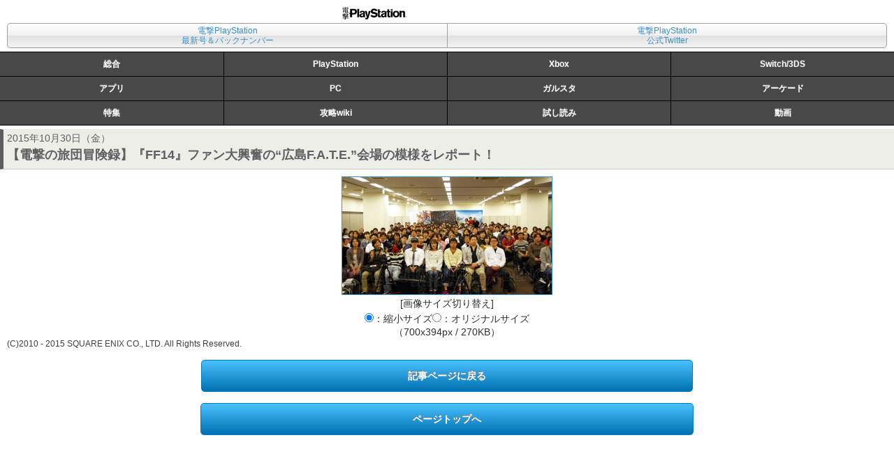

--- FILE ---
content_type: text/html
request_url: https://dengekionline.com/elem/000/001/147/1147844/
body_size: 2000
content:
<!DOCTYPE html>
<html xml:lang="ja" lang="ja" xmlns="http://www.w3.org/1999/xhtml" xmlns:og="http://ogp.me/ns#" xmlns:fb="http://www.facebook.com/2008/fbml">
<head>
<link rel="preload" href="/cssi/entry.json" as="fetch" />
<link rel="preload" href="/cssi/cssi.js" as="script" />
<script src="/cssi/cssi.js"></script>
<meta charset="UTF-8" />




<meta name="author" content="電撃オンライン" />
<meta name="description" content="電撃PSの『FF14』攻略班がお届けしている“電撃の旅団冒険録”。今回は10月25日（日）に実施されたイベント“広島F.A.T.E.”の様子をお届けします！" />
<link rel="canonical" href="/elem/000/001/147/1147844/" />
<link rel="icon" href="/img/favicon.ico" />
<link rel="stylesheet" href="/css/font-awesome.min.css" />
<link rel="stylesheet" href="/common.dengeki.com/dol/css/mobile_news.css" media="screen,print" />
<link rel="stylesheet" href="/common.dengeki.com/dol/css/mobile_image.css" type="text/css" media="screen,print" />

<link rel="apple-touch-icon-precomposed" href="/img/apple-touch-icon-114x114-precomposed.png" />





<!-- Viewport Setting -->
<meta name="viewport" content="initial-scale=1, minimum-scale=1, width=device-width" />

<!-- Twitter Card -->
<meta name="twitter:card" content="summary_large_image" />
<meta name="twitter:site" content="@dengekionline" />
<meta name="twitter:widgets:csp" content="on">
<!-- /Twitter Card -->

<!-- Facebook Card -->
<meta property="article:author" content="https://www.facebook.com/dengekionline" />
<meta property="article:publisher" content="https://www.facebook.com/dengekionline" />
<!-- /Facebook Card -->

<!-- Smart App Banner -->
<meta name="apple-itunes-app" content="app-id=1138651877">


<!-- /Smart App Banner -->






<script src="/js/ImgTypeCtrl.js"><!--  No CDATA  --></script>
<script src="/js/RefBack.js"><!--  No CDATA  --></script>

<title>【電撃の旅団冒険録】『FF14』ファン大興奮の“広島F.A.T.E.”会場の模様をレポート！ - 電撃PlayStation</title>

</head>
<body id="dps">




<header id="logo">
<h1><a href="/dps/"><img src="/common.dengeki.com/dol/img/dps_logo_mobile.png" alt="電撃PlayStation" width="92" height="18" /></a></h1>

</header>
<nav id="conv">
<ul>
<li class="lnkArchive"><a href="/dps/new/">電撃PlayStation<br />最新号＆バックナンバー</a></li>
<li class="btnTwitter"><a href="https://twitter.com/dengekips" target="_blank">電撃PlayStation<br />公式Twitter</a></li>
</ul>
</nav>
<nav id="mediaList">
<ul class="listQ">
<li class="btnDol"><a href="/">総合</a></li><li class="btnDps"><a href="/dps/">PlayStation</a></li><li class="btnXbox"><a href="/microsoft/">Xbox</a></li><li class="btnNintendo"><a href="/nintendo/">Switch/3DS</a></li>
</ul>
<ul class="listQ">
<li class="btnDga"><a href="/app/">アプリ</a></li><li class="btnDpc"><a href="/tags/PC/">PC</a></li><li class="btnDgs"><a href="/g-style/">ガルスタ</a></li><li class="btnArcade"><a href="/arcade/">アーケード</a></li>
</ul>
<ul class="listQ">
<li class="btnFeature"><a href="/feature/">特集</a></li><li class="btnFeature"><a href="/wiki/">攻略wiki</a></li><li class="btnComic"><a href="/comic-trial/">試し読み</a></li><li id="btnMovie"><a href="https://www.youtube.com/user/DENGEKIONLINE" target="_blank">動画</a></li>
</ul>
</nav>

<!--  niconico  -->




<article>
<header>
<p id="newsDate">
2015年10月30日（金）
</p>
<h1 id="newsTitle">【電撃の旅団冒険録】『FF14』ファン大興奮の“広島F.A.T.E.”会場の模様をレポート！</h1>











</header>
<input type="hidden" id="artURL" value="/elem/000/001/147/1147576/#eid1147844" />
<section id="imageDetail">	
<div id="imageZoom">
<script type="text/javascript">
//<![CDATA[
var rb = new RefBack();
rb.genBackAOpen();
//]]>
</script>
<img src="/elem/000/001/147/1147844/001_cs1w1_300x.jpg" alt="【電撃の旅団冒険録】『FF14』ファン大興奮の“広島F.A.T.E.”会場の模様をレポート！" title="【電撃の旅団冒険録】『FF14』ファン大興奮の“広島F.A.T.E.”会場の模様をレポート！" width="300" height="168" id="image_zoom" style="display:none;" onClick="rb.jumpBack();" />
<script type="text/javascript">
//<![CDATA[
rb.genBackAClose();
//]]>
</script>
</div>
<div class="changeScale">
[画像サイズ切り替え]<br />
<label for="imgSmall"><input type="radio" name="chScl" id="imgSmall" checked="checked" onclick="chgImgTypeResize('sp');" />：縮小サイズ</label><label for="imgLarge"><input type="radio" name="chScl" id="imgLarge" onclick="chgImgTypeOrg('sp');" />：オリジナルサイズ<br />
（700x394px / 270KB）</label>
</div>
<p class="copyright">(C)2010 - 2015 SQUARE ENIX CO., LTD. All Rights Reserved.</p>
</section>
</article>

<p id="btnBack">
<a href="/elem/000/001/147/1147576/"><span>記事ページに戻る</span></a>
</p>
<ul class="btnArea cf">
        <li class="return"><a href="./">ページトップへ</a></li>
</ul>

<div class="banner ads">
</div>
<footer>
<ul id="footerMenu">
  <li><a href="/policies/site/">サイトの利用について</a></li>
  <li><a href="https://kadokawagamelinkage.jp/privacy.html" target="_blank">プライバシーポリシー</a></li>
  <li><a href="https://mediaguide.kadokawa.co.jp/media/?id=99" target="_blank">広告のご案内</a></li>
  <li><a href="https://kadokawagamelinkage.jp/contact.html" target="_blank">お問い合わせ</a></li>
  <li><a href="https://kadokawagamelinkage.jp/" target="_blank">会社情報</a></li>
</ul>
<p class="copyright">(c) KADOKAWA Game Linkage Inc.</p>
</footer>


<script type="text/javascript" src="/js/ViewTypeCtrl.js" async="async"><!-- No CDATA --></script>


<script language="javascript" type="text/javascript">
<!-- 
var ImageOrgFile = Array("/elem/000/001/147/1147844/001_cs1w1_700x394.jpg","700","394");
var ImageReFile  = Array("/elem/000/001/147/1147844/001_cs1w1_300x.jpg","300","168");
try{
chkImgTypeMode();
}catch(e){
}
// -->
</script>
</body>
</html>
